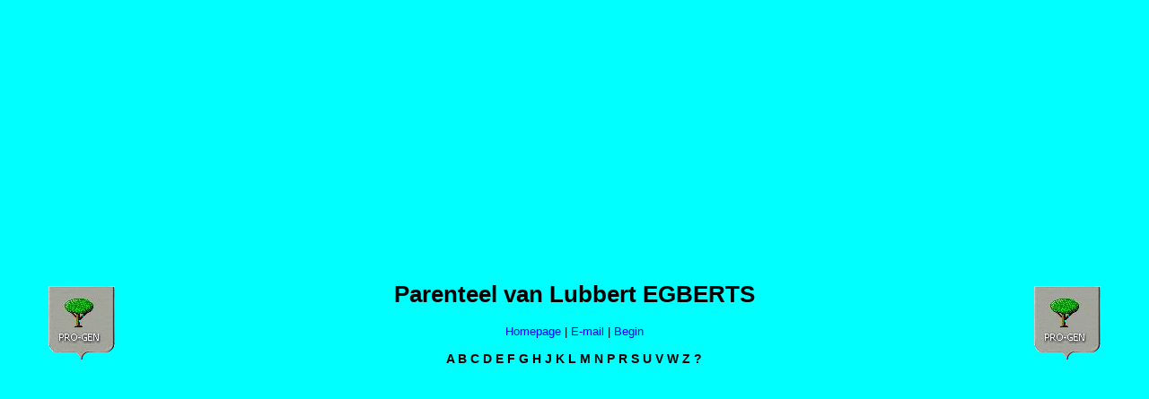

--- FILE ---
content_type: text/html
request_url: https://donaldus.home.xs4all.nl/pg30/html/test%2026%20parenteel%20bl-w%20platje/test%2026%20parenteel%20bl-w%20platje-keys.htm
body_size: 557
content:
<!-- Created by : D.P. Arnoldus -->
<!-- Date/Time  : 04-05-2006 11:31:36 -->
<!-- Program    : PRO-GEN 3.0b-p12 -->
<!-- File       : PLATJE -->
<!-- ***** All rights reserved (C) 2006 D.P. Arnoldus ***** -->

<html>
<head>
  <title>Parenteel van Lubbert EGBERTS</title>
  <base target="index">
  <link rel="stylesheet" href="test 26 parenteel bl-w platje-main.css" type="text/css" media="all">
  <link rel="stylesheet" href="test 26 parenteel bl-w platje-scrn.css" type="text/css" media="screen">
  <link rel="stylesheet" href="test 26 parenteel bl-w platje-prn.css"  type="text/css" media="print">
</head>

<body class='pictureframe'>

<table width="100%" height="100%" border="0" CELLSPACING="0">
  <tr valign="middle">
    <td align="center"><img src="test 26 parenteel bl-w platje-pict.gif" class='picture'></td>
    <td align="center">
      <div class='PGheadtitle'>Parenteel van Lubbert EGBERTS</div>
      <p />
      <div class='contact'>
        <a href="www.don.arnoldus.nl" class='homepage' target="_top">Homepage</a> |
        <a href="mailto:don@arnoldus.nl" class='mailto'>E-mail</a> |
        <a href="test 26 parenteel bl-w platje-0001.htm" class='begin' target="output">Begin</a>
      </div>
      <p />
      <div class='csskeysdata'>
 <a href="test 26 parenteel bl-w platje-indx.htm#BM_A" class='PGkeys'>A</a>
 <a href="test 26 parenteel bl-w platje-indx.htm#BM_B" class='PGkeys'>B</a>
 <a href="test 26 parenteel bl-w platje-indx.htm#BM_C" class='PGkeys'>C</a>
 <a href="test 26 parenteel bl-w platje-indx.htm#BM_D" class='PGkeys'>D</a>
 <a href="test 26 parenteel bl-w platje-indx.htm#BM_E" class='PGkeys'>E</a>
 <a href="test 26 parenteel bl-w platje-indx.htm#BM_F" class='PGkeys'>F</a>
 <a href="test 26 parenteel bl-w platje-indx.htm#BM_G" class='PGkeys'>G</a>
 <a href="test 26 parenteel bl-w platje-indx.htm#BM_H" class='PGkeys'>H</a>
 <a href="test 26 parenteel bl-w platje-indx.htm#BM_J" class='PGkeys'>J</a>
 <a href="test 26 parenteel bl-w platje-indx.htm#BM_K" class='PGkeys'>K</a>
 <a href="test 26 parenteel bl-w platje-indx.htm#BM_L" class='PGkeys'>L</a>
 <a href="test 26 parenteel bl-w platje-indx.htm#BM_M" class='PGkeys'>M</a>
 <a href="test 26 parenteel bl-w platje-indx.htm#BM_N" class='PGkeys'>N</a>
 <a href="test 26 parenteel bl-w platje-indx.htm#BM_P" class='PGkeys'>P</a>
 <a href="test 26 parenteel bl-w platje-indx.htm#BM_R" class='PGkeys'>R</a>
 <a href="test 26 parenteel bl-w platje-indx.htm#BM_S" class='PGkeys'>S</a>
 <a href="test 26 parenteel bl-w platje-indx.htm#BM_U" class='PGkeys'>U</a>
 <a href="test 26 parenteel bl-w platje-indx.htm#BM_V" class='PGkeys'>V</a>
 <a href="test 26 parenteel bl-w platje-indx.htm#BM_W" class='PGkeys'>W</a>
 <a href="test 26 parenteel bl-w platje-indx.htm#BM_Z" class='PGkeys'>Z</a>
 <a href="test 26 parenteel bl-w platje-indx.htm#BM__" class='PGkeys'>?</a>
      </div>
    </td>
    <td align="center"><img src="test 26 parenteel bl-w platje-pict.gif" class='picture'></td>
  </tr>
</table>

</body>
</html>


--- FILE ---
content_type: text/css
request_url: https://donaldus.home.xs4all.nl/pg30/html/test%2026%20parenteel%20bl-w%20platje/test%2026%20parenteel%20bl-w%20platje-main.css
body_size: 1011
content:
body {
   font-family: Verdana, Arial, Helvetica, sans-serif;
   font-size: medium;
   font-style: normal;
   font-variant: normal;
   line-height: 1.2;
}


/*================= Content-frame =================*/

body.cssmain {
   margin: 2em;
   font-size: 85%;
   text-align: left;
}

a:link {
   text-decoration: none;
   color: #ae1109;
}

a:visited {
   text-decoration: none;
   color: #f98680;
}

a:hover {
   text-decoration: underline;
   color: #ae1109;
}

a:active {
   text-decoration: underline;
   color: #ff0000;
}

.PGgivenname {
   font-weight: bold;
}

.PGsurname {
   font-weight: bold;
   font-variant: small-caps;
}

.PGinfo {
   font-style: italic;
}

.PGrecordnumber {
   font-size: 110%;
}

.PGcallname { }

.PGalias { }

.PGcode { }

.PGoccupation { }

.PGdate { }

.PGplace { }

.PGsource { }

.PGsourcetext { }

.PGpatronym {
   font-weight: bold;
}

.PGnumber {
   font-size: 110%;
}

.PGgeneration {
   font-weight: bold;
}

.PGcallname2 { }

.PGwitness { }

.PGfixedtext { }

.PGblockinfo {
   margin-left: 30pt;
   margin-right: 30pt;
   font-style: italic;
}

.PGmainnumber {
   padding-right: 0.5em;
}

.PGtitle { }

.PGtime { }

.PGreligion { }

.PGtitleline {
   font-family: Verdana, Arial, Helvetica, sans-serif;
   font-size: 160%;
   font-weight: bold;
   line-height: 1.4;
}

.PGheadertable {
   font-size: 80%;
}

.PGheaderlines1 {
   font-style: italic;
}

.PGheaderlines2 { }

.PGnavTABLE {
   background-color: white;
   margin-bottom: 10pt;
   border: solid #f0e0a6;
   color: #f98680;
   font-size: 70%;
   width: 100%;
}

.PGnavTR { }

.PGnavTD1 {
   width: 33%;
   text-align: left;
   padding-left: 0.5em;
}

.PGnavTD2 {
   width: 34%;
   text-align: center;
}

.PGnavTD3 {
   width: 33%;
   text-align: right;
   padding-right: 0.5em;
}

.PGnavFirst { }
.PGnavPrev { }
.PGnavNext { }
.PGnavLast { }

.PGnavHR {
   display: none;
}

.PGkidsTABLE {
   font-size: 100%;
   line-height: 1.2;
   text-align: left;
   width: 100%;
}

.PGkidschild { }

.PGkidsnr {
   width: 3%;
   text-align: right;
}

.PGkidssex {
   width: 3%;
   text-align: center;
}

.PGkidstext {
   width: 94%;
}

.PGbottomHR { }

.contact {
   font-size: 80%;
   text-align: center;
}

.PGlink {
   font-size: 60%;
   text-align: center;
}



/*================= Index-frame =================*/

body.cssindex {
   margin: 3pt;
   font-size: 85%;
   white-space: nowrap;
}

.cssindextitle {
   margin: 3pt;
   padding: 3pt 0;
   font-size: 120%;
   font-weight: bold;
   text-align: center;
   border-style: ridge;
   border-left: none;
   border-right: none;
   border-top-width: 5px;
   border-bottom-width: 5px;
}

.PGindex1 {
   font-weight: bold;
}

.PGindex2 {
   display: inline-block;
   margin-left: 6pt;
}

.cssindexlink {
   margin: 3pt;
   padding: 3pt 0;
   font-size: 70%;
   text-align: center;
   border-style: ridge;
   border-left: none;
   border-right: none;
   border-top-width: 5px;
   border-bottom-width: 5px;
}


/*================= Keys-frame =================*/

body.csskeys {
   margin: 0pt;
   font-size: 85%;
   text-align: center;
}

.csskeysdata {
   font-size: 85%;
   font-weight: bold;
}

.PGkeys:link, .PGkeys:visited, .PGkeys:active {
   text-decoration: none;
   color: black;
}

.PGkeys:hover {
   background-color: black;
   color: white;
}

.PGkeysHome:link, .PGkeysHome:visited, .PGkeysHome:active {
   font-style: italic;
   text-decoration: none;
   color: black;
}

.PGkeysHome:hover {
   font-style: italic;
   background-color: black;
   color: white;
}

/*================= Picture-frame =================*/

body.pictureframe {
   margin: 0pt;
}

.picture {
}


.PGheadtitle {
   font-family: Verdana, Arial, Helvetica, sans-serif;
   font-size: 160%;
   font-weight: bold;
   line-height: 1.4;
}

/*================= Kwartierbladen =================*/

.KWblad {
   border-style: solid;
   width: 100%;
   padding: 0px;
   margin: 0px;
}

.KWbladTitel {
   border-style: solid;
   padding: 0.5em;
}

.KWbladTitel1 {
   font-weight: bold;
}

.KWbladTitel2 {
   font-size: x-large;
   font-weight: bold;
}

.KWblad, .KWbladM, .KWbladV, .KWbladR, .KWbladTitel {
   text-align: center;
   vertical-align: top;
   border-width: 1px;
   border-collapse: collapse;
}

.KWbladGen1 {font-size: large; border-style: solid;}
.KWbladGen2 {font-size: medium; border-style: solid;}
.KWbladGen3 {font-size: small; border-style: solid;}
.KWbladGen4 {font-size: x-small; border-style: solid;}
.KWbladGen5m {font-size: xx-small; border-style: solid solid dashed solid; padding-bottom: 1em;}
.KWbladGen5r {font-size: xx-small; border-style: dashed solid dashed solid;}
.KWbladGen5v {font-size: xx-small; border-style: dashed solid solid solid; padding-top: 1em;}

/*==============================================*/


--- FILE ---
content_type: text/css
request_url: https://donaldus.home.xs4all.nl/pg30/html/test%2026%20parenteel%20bl-w%20platje/test%2026%20parenteel%20bl-w%20platje-scrn.css
body_size: 189
content:
/*================= Content-frame =================*/

body.cssmain {
   background-color: white;
}

a:link    { color: #0000ff; }
a:visited { color: #800080; }
a:hover   { color: #0000ff; }
a:active  { color: #ff0000; }

.PGnavTABLE {
   background-color: #00ffff;
   border: thin solid #808080;
   color: black;
}

.noscreen {
   display:none;
}


/*================= Index-frame =================*/

body.cssindex{
   background-color: #00ffff;
}

.cssindexdata a:link {
   color: #0000ff;
}

.cssindexdata a:visited {
   color: #800080;
}

.cssindexdata a:hover {
   color: #0000ff;
}

.cssindexdata a:active {
   color: #ff0000;
}



/*================= Keys-frame =================*/

body.csskeys{
   background-color: #00ffff;
}


/*================= Picture-frame =================*/

body.pictureframe{
   background-color: #00ffff;
}


/*================= Kwartierbladen =================*/


.KWblad {
   background-color: #ffffff;
}

.KWblad, .KWbladM, .KWbladV, .KWbladR, .KWbladTitel {
   border-color: #808080;
}

.KWbladTitel {
   background-color: #ffff80;
}




/*==============================================*/


--- FILE ---
content_type: text/css
request_url: https://donaldus.home.xs4all.nl/pg30/html/test%2026%20parenteel%20bl-w%20platje/test%2026%20parenteel%20bl-w%20platje-prn.css
body_size: 161
content:

body {
   background-color: white;
}

/*================= Content-frame =================*/

body.cssmain {
   margin: 0;
}

a:link {
   text-decoration: none;
   color: black;
}

a:visited {
   text-decoration: none;
   color: black;
}

a:hover {
   text-decoration: none;
   color: black;
}

a:active {
   text-decoration: none;
   color: black;
}

.PGnavTABLE {
   display: none;
}

.PGnavHR {
   display: none;
}

.PGbottomHR {
   display: none;
}

.contact {
   display: none;
}

.noprint {
   display: none;
}

/*================= Index-frame =================*/


/*================= Keys-frame =================*/


/*================= Picture-frame =================*/


/*================= Kwartierbladen =================*/

.KWblad {
   page-break-after: always;
}

.KWbladTitel {
   background-color: #cccccc;
}

.KWbladTitel1, .KWbladTitel2 {
   color: #000000;
}

.KWblad, .KWbladM, .KWbladV, .KWbladR, .KWbladTitel {
   border-color: #000000;
   border-width: 0.5pt;
}

/*==============================================*/

